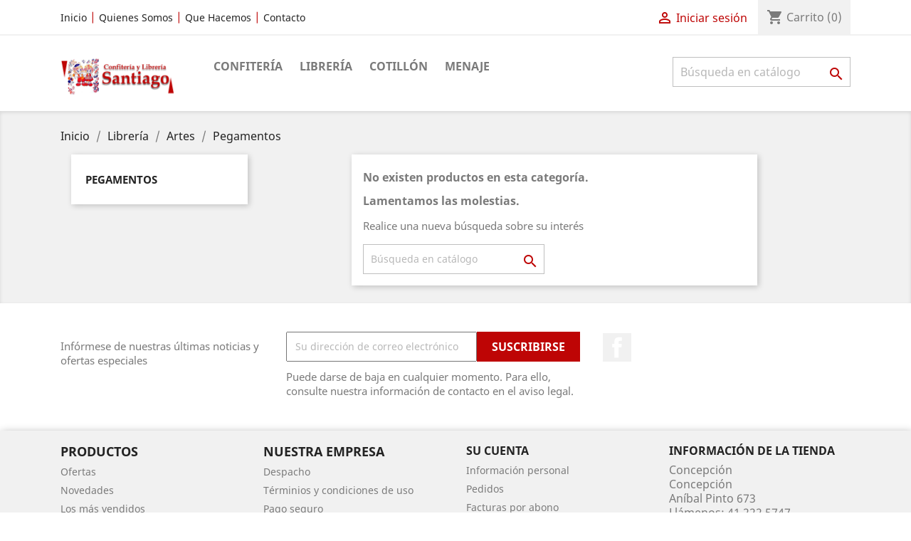

--- FILE ---
content_type: text/html; charset=utf-8
request_url: https://www.confiteriasantiago.cl/100-pegamentos
body_size: 9005
content:
<!doctype html>
<html lang="es">

  <head>
    
      
  <meta charset="utf-8">


  <meta http-equiv="x-ua-compatible" content="ie=edge">


  <title>Pegamentos</title>
  <meta property="og:title" content="Pegamentos" />
  <meta name="description" content="">
  <meta property="og:description" content="" />
  <meta name="keywords" content="">
        <link rel="canonical" href="https://www.confiteriasantiago.cl/100-pegamentos">
    
                  <link rel="alternate" href="https://www.confiteriasantiago.cl/100-pegamentos" hreflang="es-es">
        


  <meta name="viewport" content="width=device-width, initial-scale=1">

<meta property="og:image" content="https://www.confiteriasantiago.cl//img/confiteria-santiago-logo-1591234742.jpg" />
<meta name="twitter:image" content="https://www.confiteriasantiago.cl//img/confiteria-santiago-logo-1591234742.jpg " />
<meta property="og:locale" content="es_ES" />
<meta property="og:type" content="website" />
<meta property="og:url" content="https://www.confiteriasantiago.cl/" />
<meta property="og:site_name" content="www.confiteriasantiago.cl" /> 

  <link rel="icon" type="image/vnd.microsoft.icon" href="/img/favicon.ico?1591234742">
  <link rel="shortcut icon" type="image/x-icon" href="/img/favicon.ico?1591234742">


    <link rel="stylesheet" href="//cdn.jsdelivr.net/npm/slick-carousel@1.8.1/slick/slick.css" type="text/css" media="all">
  <link rel="stylesheet" href="//cdn.jsdelivr.net/npm/slick-carousel@1.8.1/slick/slick-theme.css" type="text/css" media="all">
  <link rel="stylesheet" href="https://www.confiteriasantiago.cl/themes/ezsale/assets/cache/theme-26002f470.css" type="text/css" media="all">



  

  <script type="text/javascript">
        var prestashop = {"cart":{"products":[],"totals":{"total":{"type":"total","label":"Total","amount":0,"value":"$ 0"},"total_including_tax":{"type":"total","label":"Total (Con IVA)","amount":0,"value":"$ 0"},"total_excluding_tax":{"type":"total","label":"Total","amount":0,"value":"$ 0"}},"subtotals":{"products":{"type":"products","label":"Subtotal","amount":0,"value":"$ 0"},"discounts":null,"shipping":{"type":"shipping","label":"Transporte","amount":0,"value":"Gratis"},"tax":null},"products_count":0,"summary_string":"0 art\u00edculos","vouchers":{"allowed":1,"added":[]},"discounts":[{"id_cart_rule":"2","id_customer":"0","date_from":"2020-07-10 11:00:00","date_to":"2030-08-10 11:00:00","description":"5% descuento compras sobre $20.000","quantity":"99999966","quantity_per_user":"99999999","priority":"1","partial_use":"1","code":"","minimum_amount":"20000.00","minimum_amount_tax":"1","minimum_amount_currency":"2","minimum_amount_shipping":"0","country_restriction":"0","carrier_restriction":"0","group_restriction":"0","cart_rule_restriction":"0","product_restriction":"0","shop_restriction":"0","free_shipping":"0","reduction_percent":"5.00","reduction_amount":"0.00","reduction_tax":"0","reduction_currency":"2","reduction_product":"0","reduction_exclude_special":"0","gift_product":"0","gift_product_attribute":"0","highlight":"1","active":"1","date_add":"2020-07-10 11:43:40","date_upd":"2023-01-15 22:46:02","id_lang":"2","name":"5% descuento compras sobre $20.000","quantity_for_user":99999999}],"minimalPurchase":0,"minimalPurchaseRequired":""},"currency":{"name":"Peso chileno","iso_code":"CLP","iso_code_num":"152","sign":"$"},"customer":{"lastname":null,"firstname":null,"email":null,"birthday":null,"newsletter":null,"newsletter_date_add":null,"optin":null,"website":null,"company":null,"siret":null,"ape":null,"is_logged":false,"gender":{"type":null,"name":null},"addresses":[]},"language":{"name":"Espa\u00f1ol (Spanish)","iso_code":"es","locale":"es-ES","language_code":"es-es","is_rtl":"0","date_format_lite":"d\/m\/Y","date_format_full":"d\/m\/Y H:i:s","id":2},"page":{"title":"","canonical":"https:\/\/www.confiteriasantiago.cl\/100-pegamentos","meta":{"title":"Pegamentos","description":"","keywords":"","robots":"index"},"page_name":"category","body_classes":{"lang-es":true,"lang-rtl":false,"country-cl":true,"currency-CLP":true,"layout-left-column":true,"page-category":true,"tax-display-enabled":true,"category-id-100":true,"category-Pegamentos":true,"category-id-parent-50":true,"category-depth-level-4":true},"admin_notifications":[]},"shop":{"name":"Confiteria Santiago","logo":"\/img\/confiteria-santiago-logo-1591234742.jpg","stores_icon":"\/img\/logo_stores.png","favicon":"\/img\/favicon.ico"},"urls":{"base_url":"https:\/\/www.confiteriasantiago.cl\/","current_url":"https:\/\/www.confiteriasantiago.cl\/100-pegamentos","shop_domain_url":"https:\/\/www.confiteriasantiago.cl","img_ps_url":"https:\/\/www.confiteriasantiago.cl\/img\/","img_cat_url":"https:\/\/www.confiteriasantiago.cl\/img\/c\/","img_lang_url":"https:\/\/www.confiteriasantiago.cl\/img\/l\/","img_prod_url":"https:\/\/www.confiteriasantiago.cl\/img\/p\/","img_manu_url":"https:\/\/www.confiteriasantiago.cl\/img\/m\/","img_sup_url":"https:\/\/www.confiteriasantiago.cl\/img\/su\/","img_ship_url":"https:\/\/www.confiteriasantiago.cl\/img\/s\/","img_store_url":"https:\/\/www.confiteriasantiago.cl\/img\/st\/","img_col_url":"https:\/\/www.confiteriasantiago.cl\/img\/co\/","img_url":"https:\/\/www.confiteriasantiago.cl\/themes\/ezsale\/assets\/img\/","css_url":"https:\/\/www.confiteriasantiago.cl\/themes\/ezsale\/assets\/css\/","js_url":"https:\/\/www.confiteriasantiago.cl\/themes\/ezsale\/assets\/js\/","pic_url":"https:\/\/www.confiteriasantiago.cl\/upload\/","pages":{"address":"https:\/\/www.confiteriasantiago.cl\/direccion","addresses":"https:\/\/www.confiteriasantiago.cl\/direcciones","authentication":"https:\/\/www.confiteriasantiago.cl\/iniciar-sesion","cart":"https:\/\/www.confiteriasantiago.cl\/carrito","category":"https:\/\/www.confiteriasantiago.cl\/index.php?controller=category","cms":"https:\/\/www.confiteriasantiago.cl\/index.php?controller=cms","contact":"https:\/\/www.confiteriasantiago.cl\/contactenos","discount":"https:\/\/www.confiteriasantiago.cl\/descuento","guest_tracking":"https:\/\/www.confiteriasantiago.cl\/seguimiento-pedido-invitado","history":"https:\/\/www.confiteriasantiago.cl\/historial-compra","identity":"https:\/\/www.confiteriasantiago.cl\/datos-personales","index":"https:\/\/www.confiteriasantiago.cl\/","my_account":"https:\/\/www.confiteriasantiago.cl\/mi-cuenta","order_confirmation":"https:\/\/www.confiteriasantiago.cl\/confirmacion-pedido","order_detail":"https:\/\/www.confiteriasantiago.cl\/index.php?controller=order-detail","order_follow":"https:\/\/www.confiteriasantiago.cl\/seguimiento-pedido","order":"https:\/\/www.confiteriasantiago.cl\/pedido","order_return":"https:\/\/www.confiteriasantiago.cl\/index.php?controller=order-return","order_slip":"https:\/\/www.confiteriasantiago.cl\/facturas-abono","pagenotfound":"https:\/\/www.confiteriasantiago.cl\/pagina-no-encontrada","password":"https:\/\/www.confiteriasantiago.cl\/recuperar-contrase\u00f1a","pdf_invoice":"https:\/\/www.confiteriasantiago.cl\/index.php?controller=pdf-invoice","pdf_order_return":"https:\/\/www.confiteriasantiago.cl\/index.php?controller=pdf-order-return","pdf_order_slip":"https:\/\/www.confiteriasantiago.cl\/index.php?controller=pdf-order-slip","prices_drop":"https:\/\/www.confiteriasantiago.cl\/productos-rebajados","product":"https:\/\/www.confiteriasantiago.cl\/index.php?controller=product","search":"https:\/\/www.confiteriasantiago.cl\/busqueda","sitemap":"https:\/\/www.confiteriasantiago.cl\/mapa del sitio","stores":"https:\/\/www.confiteriasantiago.cl\/tiendas","supplier":"https:\/\/www.confiteriasantiago.cl\/proveedor","register":"https:\/\/www.confiteriasantiago.cl\/iniciar-sesion?create_account=1","order_login":"https:\/\/www.confiteriasantiago.cl\/pedido?login=1"},"alternative_langs":{"es-es":"https:\/\/www.confiteriasantiago.cl\/100-pegamentos"},"theme_assets":"\/themes\/ezsale\/assets\/","actions":{"logout":"https:\/\/www.confiteriasantiago.cl\/?mylogout="},"no_picture_image":{"bySize":{"small_default":{"url":"https:\/\/www.confiteriasantiago.cl\/img\/p\/es-default-small_default.jpg","width":98,"height":98},"cart_default":{"url":"https:\/\/www.confiteriasantiago.cl\/img\/p\/es-default-cart_default.jpg","width":125,"height":125},"home_default":{"url":"https:\/\/www.confiteriasantiago.cl\/img\/p\/es-default-home_default.jpg","width":250,"height":250},"medium_default":{"url":"https:\/\/www.confiteriasantiago.cl\/img\/p\/es-default-medium_default.jpg","width":452,"height":452},"large_default":{"url":"https:\/\/www.confiteriasantiago.cl\/img\/p\/es-default-large_default.jpg","width":800,"height":800}},"small":{"url":"https:\/\/www.confiteriasantiago.cl\/img\/p\/es-default-small_default.jpg","width":98,"height":98},"medium":{"url":"https:\/\/www.confiteriasantiago.cl\/img\/p\/es-default-home_default.jpg","width":250,"height":250},"large":{"url":"https:\/\/www.confiteriasantiago.cl\/img\/p\/es-default-large_default.jpg","width":800,"height":800},"legend":""}},"configuration":{"display_taxes_label":true,"display_prices_tax_incl":true,"is_catalog":false,"show_prices":true,"opt_in":{"partner":true},"quantity_discount":{"type":"discount","label":"Descuento"},"voucher_enabled":1,"return_enabled":0},"field_required":[],"breadcrumb":{"links":[{"title":"Inicio","url":"https:\/\/www.confiteriasantiago.cl\/"},{"title":"Librer\u00eda","url":"https:\/\/www.confiteriasantiago.cl\/42-libreria"},{"title":"Artes","url":"https:\/\/www.confiteriasantiago.cl\/50-artes"},{"title":"Pegamentos","url":"https:\/\/www.confiteriasantiago.cl\/100-pegamentos"}],"count":4},"link":{"protocol_link":"https:\/\/","protocol_content":"https:\/\/"},"time":1768357345,"static_token":"d82100f88d532bdb15a601bfc1c08825","token":"74e9c53690c60c5f3b7976ba6c1309d2"};
        var psemailsubscription_subscription = "https:\/\/www.confiteriasantiago.cl\/module\/ps_emailsubscription\/subscription";
      </script>


  
<script type="text/javascript">
	(window.gaDevIds=window.gaDevIds||[]).push('d6YPbH');
	(function(i,s,o,g,r,a,m){i['GoogleAnalyticsObject']=r;i[r]=i[r]||function(){
	(i[r].q=i[r].q||[]).push(arguments)},i[r].l=1*new Date();a=s.createElement(o),
	m=s.getElementsByTagName(o)[0];a.async=1;a.src=g;m.parentNode.insertBefore(a,m)
	})(window,document,'script','https://www.google-analytics.com/analytics.js','ga');

            ga('create', 'UA-167150608-1', 'auto');
                        ga('send', 'pageview');
    
    ga('require', 'ec');
</script>




<!-- Hotjar Tracking Code for https://www.confiteriasantiago.cl -->
<script>
    (function(h,o,t,j,a,r){
        h.hj=h.hj||function(){(h.hj.q=h.hj.q||[]).push(arguments)};
        h._hjSettings={hjid:1895126,hjsv:6};
        a=o.getElementsByTagName('head')[0];
        r=o.createElement('script');r.async=1;
        r.src=t+h._hjSettings.hjid+j+h._hjSettings.hjsv;
        a.appendChild(r);
    })(window,document,'https://static.hotjar.com/c/hotjar-','.js?sv=');
</script>    
  </head>

  <body id="category" class="lang-es country-cl currency-clp layout-left-column page-category tax-display-enabled category-id-100 category-pegamentos category-id-parent-50 category-depth-level-4">

    
      
    

    <main>
      
              

      <header id="header">
        
          
  <div class="header-banner">
    
  </div>



  <nav class="header-nav">
    <div class="container">
      <div class="row">
        <div class="hidden-sm-down">
          <div class="col-md-5 col-xs-12">
             <div id="_2desktop_inicio_link">
     <div id="inicio-link">
    <a href="/">Inicio</a>
     </div>
</div> <span class="separator">|</span> 
<div id="_2desktop_quienes_somos_link">
     <div id="quienes-somos-link">
    <a href="https://www.confiteriasantiago.cl/content/6-quienes-somos">Quienes Somos</a>
     </div>
</div> <span class="separator">|</span> 
<div id="_2desktop_que_hacemos_link">
     <div id="que-hacemos-link">
    <a href="https://www.confiteriasantiago.cl/content/7-que-hacemos">Que Hacemos</a>
     </div>
</div>
    <span class="separator">|</span> 
<div id="_2desktop_contact_link">
  <div id="contact-link">
      <a href="https://www.confiteriasantiago.cl/contactenos">Contacto</a>
  </div>
</div>

          </div>
          <div class="col-md-7 right-nav">
              <div id="_2desktop_user_info">
  <div class="user-info">
          <a
        href="https://www.confiteriasantiago.cl/mi-cuenta"
        title="Acceda a su cuenta de cliente"
        rel="nofollow"
      >
        <i class="material-icons">&#xE7FF;</i>
        <span class="hidden-sm-down">Iniciar sesión</span>
      </a>
      </div>
</div>
<div id="_2desktop_cart">
  <div class="blockcart cart-preview inactive" data-refresh-url="//www.confiteriasantiago.cl/module/ps_shoppingcart/ajax">
    <div class="header">
              <i class="material-icons shopping-cart">shopping_cart</i>
        <span class="hidden-sm-down">Carrito</span>
        <span class="cart-products-count">(0)</span>
          </div>
  </div>
</div>

          </div>
        </div>
        <div class="hidden-md-up text-sm-center mobile">
          <div class="float-xs-left" id="menu-icon">
            <i class="material-icons d-inline">&#xE5D2;</i>
          </div>
          <div class="float-xs-right" id="_mobile_cart"></div>
          <div class="float-xs-right" id="_mobile_user_info"></div>
          <div class="top-logo" id="_mobile_logo"></div>
          <div class="clearfix"></div>
        </div>
      </div>
    </div>
  </nav>



  <div class="header-top">
    <div class="container">
       <div class="row">
        <div class="col-md-2 hidden-sm-down" id="_2desktop_logo">
                            <a href="https://www.confiteriasantiago.cl/">
                  <img class="logo img-responsive" src="/img/confiteria-santiago-logo-1591234742.jpg" alt="Confiteria Santiago">
                </a>
                    </div>
        <div class="col-md-10 col-sm-12 position-static">
          

<div class="menu js-top-menu position-static hidden-sm-down" id="_2desktop_top_menu">
    
          <ul class="top-menu" id="top-menu" data-depth="0">
                    <li class="category" id="category-3">
                          <a
                class="dropdown-item"
                href="https://www.confiteriasantiago.cl/3-confiteria" data-depth="0"
                              >
                                                                      <span class="float-xs-right hidden-md-up">
                    <span data-target="#top_sub_menu_69332" data-toggle="collapse" class="navbar-toggler collapse-icons">
                      <i class="material-icons add">&#xE313;</i>
                      <i class="material-icons remove">&#xE316;</i>
                    </span>
                  </span>
                                Confitería
              </a>
                            <div  class="popover sub-menu js-sub-menu collapse" id="top_sub_menu_69332">
                
          <ul class="top-menu"  data-depth="1">
                    <li class="category" id="category-40">
                          <a
                class="dropdown-item dropdown-submenu"
                href="https://www.confiteriasantiago.cl/40-caramelos" data-depth="1"
                              >
                                Caramelos
              </a>
                          </li>
                    <li class="category" id="category-41">
                          <a
                class="dropdown-item dropdown-submenu"
                href="https://www.confiteriasantiago.cl/41-reposteria" data-depth="1"
                              >
                                Repostería
              </a>
                          </li>
                    <li class="category" id="category-69">
                          <a
                class="dropdown-item dropdown-submenu"
                href="https://www.confiteriasantiago.cl/69-galletas" data-depth="1"
                              >
                                Galletas
              </a>
                          </li>
                    <li class="category" id="category-119">
                          <a
                class="dropdown-item dropdown-submenu"
                href="https://www.confiteriasantiago.cl/119-snacks" data-depth="1"
                              >
                                Snacks
              </a>
                          </li>
                    <li class="category" id="category-39">
                          <a
                class="dropdown-item dropdown-submenu"
                href="https://www.confiteriasantiago.cl/39-chocolates" data-depth="1"
                              >
                                Chocolates
              </a>
                          </li>
              </ul>
    
              </div>
                          </li>
                    <li class="category" id="category-42">
                          <a
                class="dropdown-item"
                href="https://www.confiteriasantiago.cl/42-libreria" data-depth="0"
                              >
                                                                      <span class="float-xs-right hidden-md-up">
                    <span data-target="#top_sub_menu_99027" data-toggle="collapse" class="navbar-toggler collapse-icons">
                      <i class="material-icons add">&#xE313;</i>
                      <i class="material-icons remove">&#xE316;</i>
                    </span>
                  </span>
                                Librería
              </a>
                            <div  class="popover sub-menu js-sub-menu collapse" id="top_sub_menu_99027">
                
          <ul class="top-menu"  data-depth="1">
                    <li class="category" id="category-48">
                          <a
                class="dropdown-item dropdown-submenu"
                href="https://www.confiteriasantiago.cl/48-escolar" data-depth="1"
                              >
                                                                      <span class="float-xs-right hidden-md-up">
                    <span data-target="#top_sub_menu_7902" data-toggle="collapse" class="navbar-toggler collapse-icons">
                      <i class="material-icons add">&#xE313;</i>
                      <i class="material-icons remove">&#xE316;</i>
                    </span>
                  </span>
                                Escolar
              </a>
                            <div  class="collapse" id="top_sub_menu_7902">
                
          <ul class="top-menu"  data-depth="2">
                    <li class="category" id="category-54">
                          <a
                class="dropdown-item"
                href="https://www.confiteriasantiago.cl/54-cuadernos" data-depth="2"
                              >
                                Cuadernos
              </a>
                          </li>
                    <li class="category" id="category-55">
                          <a
                class="dropdown-item"
                href="https://www.confiteriasantiago.cl/55-forros" data-depth="2"
                              >
                                Forros
              </a>
                          </li>
                    <li class="category" id="category-56">
                          <a
                class="dropdown-item"
                href="https://www.confiteriasantiago.cl/56-gomas-de-borrar" data-depth="2"
                              >
                                Gomas de borrar
              </a>
                          </li>
                    <li class="category" id="category-57">
                          <a
                class="dropdown-item"
                href="https://www.confiteriasantiago.cl/57-lapices" data-depth="2"
                              >
                                Lapices
              </a>
                          </li>
                    <li class="category" id="category-58">
                          <a
                class="dropdown-item"
                href="https://www.confiteriasantiago.cl/58-accesorios-escolares" data-depth="2"
                              >
                                Accesorios escolares
              </a>
                          </li>
                    <li class="category" id="category-70">
                          <a
                class="dropdown-item"
                href="https://www.confiteriasantiago.cl/70-marcadores-plumones" data-depth="2"
                              >
                                Marcadores-Plumones
              </a>
                          </li>
                    <li class="category" id="category-106">
                          <a
                class="dropdown-item"
                href="https://www.confiteriasantiago.cl/106-libros-y-textos" data-depth="2"
                              >
                                Libros y Textos
              </a>
                          </li>
                    <li class="category" id="category-107">
                          <a
                class="dropdown-item"
                href="https://www.confiteriasantiago.cl/107-reglas" data-depth="2"
                              >
                                Reglas
              </a>
                          </li>
                    <li class="category" id="category-108">
                          <a
                class="dropdown-item"
                href="https://www.confiteriasantiago.cl/108-diccionarios" data-depth="2"
                              >
                                Diccionarios
              </a>
                          </li>
                    <li class="category" id="category-120">
                          <a
                class="dropdown-item"
                href="https://www.confiteriasantiago.cl/120-tijeras" data-depth="2"
                              >
                                Tijeras
              </a>
                          </li>
                    <li class="category" id="category-122">
                          <a
                class="dropdown-item"
                href="https://www.confiteriasantiago.cl/122-sacapuntas" data-depth="2"
                              >
                                Sacapuntas
              </a>
                          </li>
                    <li class="category" id="category-126">
                          <a
                class="dropdown-item"
                href="https://www.confiteriasantiago.cl/126-estuches" data-depth="2"
                              >
                                Estuches
              </a>
                          </li>
              </ul>
    
              </div>
                          </li>
                    <li class="category" id="category-49">
                          <a
                class="dropdown-item dropdown-submenu"
                href="https://www.confiteriasantiago.cl/49-oficinas" data-depth="1"
                              >
                                                                      <span class="float-xs-right hidden-md-up">
                    <span data-target="#top_sub_menu_2020" data-toggle="collapse" class="navbar-toggler collapse-icons">
                      <i class="material-icons add">&#xE313;</i>
                      <i class="material-icons remove">&#xE316;</i>
                    </span>
                  </span>
                                Oficinas
              </a>
                            <div  class="collapse" id="top_sub_menu_2020">
                
          <ul class="top-menu"  data-depth="2">
                    <li class="category" id="category-59">
                          <a
                class="dropdown-item"
                href="https://www.confiteriasantiago.cl/59-accesorios-de-escritorio" data-depth="2"
                              >
                                Accesorios de escritorio
              </a>
                          </li>
                    <li class="category" id="category-60">
                          <a
                class="dropdown-item"
                href="https://www.confiteriasantiago.cl/60-archivadores" data-depth="2"
                              >
                                Archivadores
              </a>
                          </li>
                    <li class="category" id="category-61">
                          <a
                class="dropdown-item"
                href="https://www.confiteriasantiago.cl/61-calculadoras" data-depth="2"
                              >
                                Calculadoras
              </a>
                          </li>
                    <li class="category" id="category-62">
                          <a
                class="dropdown-item"
                href="https://www.confiteriasantiago.cl/62-corcheteras-perforadoras" data-depth="2"
                              >
                                Corcheteras-Perforadoras
              </a>
                          </li>
                    <li class="category" id="category-73">
                          <a
                class="dropdown-item"
                href="https://www.confiteriasantiago.cl/73-carpetas" data-depth="2"
                              >
                                Carpetas
              </a>
                          </li>
                    <li class="category" id="category-93">
                          <a
                class="dropdown-item"
                href="https://www.confiteriasantiago.cl/93-correctores" data-depth="2"
                              >
                                Correctores
              </a>
                          </li>
                    <li class="category" id="category-94">
                          <a
                class="dropdown-item"
                href="https://www.confiteriasantiago.cl/94-cuchillos-cartoneros" data-depth="2"
                              >
                                Cuchillos Cartoneros
              </a>
                          </li>
                    <li class="category" id="category-96">
                          <a
                class="dropdown-item"
                href="https://www.confiteriasantiago.cl/96-cintas-adhesivas-" data-depth="2"
                              >
                                Cintas Adhesivas
              </a>
                          </li>
                    <li class="category" id="category-97">
                          <a
                class="dropdown-item"
                href="https://www.confiteriasantiago.cl/97-timbres" data-depth="2"
                              >
                                Timbres
              </a>
                          </li>
                    <li class="category" id="category-102">
                          <a
                class="dropdown-item"
                href="https://www.confiteriasantiago.cl/102-talonarios" data-depth="2"
                              >
                                Talonarios
              </a>
                          </li>
                    <li class="category" id="category-103">
                          <a
                class="dropdown-item"
                href="https://www.confiteriasantiago.cl/103-libretas" data-depth="2"
                              >
                                Libretas
              </a>
                          </li>
                    <li class="category" id="category-104">
                          <a
                class="dropdown-item"
                href="https://www.confiteriasantiago.cl/104-fundas-para-hojas" data-depth="2"
                              >
                                Fundas para hojas
              </a>
                          </li>
                    <li class="category" id="category-105">
                          <a
                class="dropdown-item"
                href="https://www.confiteriasantiago.cl/105-resmas-oficiocarta" data-depth="2"
                              >
                                Resmas Oficio/Carta
              </a>
                          </li>
                    <li class="category" id="category-123">
                          <a
                class="dropdown-item"
                href="https://www.confiteriasantiago.cl/123-agendas" data-depth="2"
                              >
                                Agendas
              </a>
                          </li>
                    <li class="category" id="category-128">
                          <a
                class="dropdown-item"
                href="https://www.confiteriasantiago.cl/128-libros-oficina" data-depth="2"
                              >
                                Libros Oficina
              </a>
                          </li>
              </ul>
    
              </div>
                          </li>
                    <li class="category" id="category-50">
                          <a
                class="dropdown-item dropdown-submenu"
                href="https://www.confiteriasantiago.cl/50-artes" data-depth="1"
                              >
                                                                      <span class="float-xs-right hidden-md-up">
                    <span data-target="#top_sub_menu_42967" data-toggle="collapse" class="navbar-toggler collapse-icons">
                      <i class="material-icons add">&#xE313;</i>
                      <i class="material-icons remove">&#xE316;</i>
                    </span>
                  </span>
                                Artes
              </a>
                            <div  class="collapse" id="top_sub_menu_42967">
                
          <ul class="top-menu"  data-depth="2">
                    <li class="category" id="category-63">
                          <a
                class="dropdown-item"
                href="https://www.confiteriasantiago.cl/63-croqueras" data-depth="2"
                              >
                                Croqueras
              </a>
                          </li>
                    <li class="category" id="category-64">
                          <a
                class="dropdown-item"
                href="https://www.confiteriasantiago.cl/64-pinceles" data-depth="2"
                              >
                                Pinceles
              </a>
                          </li>
                    <li class="category" id="category-65">
                          <a
                class="dropdown-item"
                href="https://www.confiteriasantiago.cl/65-temperas-y-acuarelas" data-depth="2"
                              >
                                Temperas y Acuarelas
              </a>
                          </li>
                    <li class="category" id="category-66">
                          <a
                class="dropdown-item"
                href="https://www.confiteriasantiago.cl/66-portaminas-minas" data-depth="2"
                              >
                                Portaminas-Minas
              </a>
                          </li>
                    <li class="category" id="category-71">
                          <a
                class="dropdown-item"
                href="https://www.confiteriasantiago.cl/71-goma-eva" data-depth="2"
                              >
                                Goma Eva
              </a>
                          </li>
                    <li class="category" id="category-72">
                          <a
                class="dropdown-item"
                href="https://www.confiteriasantiago.cl/72-plastilina" data-depth="2"
                              >
                                Plastilina
              </a>
                          </li>
                    <li class="category" id="category-74">
                          <a
                class="dropdown-item"
                href="https://www.confiteriasantiago.cl/74-cartulinas" data-depth="2"
                              >
                                Cartulinas
              </a>
                          </li>
                    <li class="category" id="category-99">
                          <a
                class="dropdown-item"
                href="https://www.confiteriasantiago.cl/99-varios" data-depth="2"
                              >
                                Varios
              </a>
                          </li>
                    <li class="category current " id="category-100">
                          <a
                class="dropdown-item"
                href="https://www.confiteriasantiago.cl/100-pegamentos" data-depth="2"
                              >
                                Pegamentos
              </a>
                          </li>
                    <li class="category" id="category-109">
                          <a
                class="dropdown-item"
                href="https://www.confiteriasantiago.cl/109-greda-y-arcilla" data-depth="2"
                              >
                                Greda y Arcilla
              </a>
                          </li>
                    <li class="category" id="category-121">
                          <a
                class="dropdown-item"
                href="https://www.confiteriasantiago.cl/121-blocks" data-depth="2"
                              >
                                Blocks
              </a>
                          </li>
                    <li class="category" id="category-124">
                          <a
                class="dropdown-item"
                href="https://www.confiteriasantiago.cl/124-infantil" data-depth="2"
                              >
                                Infantil
              </a>
                          </li>
              </ul>
    
              </div>
                          </li>
                    <li class="category" id="category-75">
                          <a
                class="dropdown-item dropdown-submenu"
                href="https://www.confiteriasantiago.cl/75-accesorios-varios" data-depth="1"
                              >
                                Accesorios Varios
              </a>
                          </li>
              </ul>
    
              </div>
                          </li>
                    <li class="category" id="category-32">
                          <a
                class="dropdown-item"
                href="https://www.confiteriasantiago.cl/32-cotillon" data-depth="0"
                              >
                                                                      <span class="float-xs-right hidden-md-up">
                    <span data-target="#top_sub_menu_25558" data-toggle="collapse" class="navbar-toggler collapse-icons">
                      <i class="material-icons add">&#xE313;</i>
                      <i class="material-icons remove">&#xE316;</i>
                    </span>
                  </span>
                                Cotillón
              </a>
                            <div  class="popover sub-menu js-sub-menu collapse" id="top_sub_menu_25558">
                
          <ul class="top-menu"  data-depth="1">
                    <li class="category" id="category-43">
                          <a
                class="dropdown-item dropdown-submenu"
                href="https://www.confiteriasantiago.cl/43-gorros-fiesta" data-depth="1"
                              >
                                Gorros fiesta
              </a>
                          </li>
                    <li class="category" id="category-44">
                          <a
                class="dropdown-item dropdown-submenu"
                href="https://www.confiteriasantiago.cl/44-articulos-fiesta" data-depth="1"
                              >
                                                                      <span class="float-xs-right hidden-md-up">
                    <span data-target="#top_sub_menu_70663" data-toggle="collapse" class="navbar-toggler collapse-icons">
                      <i class="material-icons add">&#xE313;</i>
                      <i class="material-icons remove">&#xE316;</i>
                    </span>
                  </span>
                                Articulos fiesta
              </a>
                            <div  class="collapse" id="top_sub_menu_70663">
                
          <ul class="top-menu"  data-depth="2">
                    <li class="category" id="category-45">
                          <a
                class="dropdown-item"
                href="https://www.confiteriasantiago.cl/45-platos-fiesta" data-depth="2"
                              >
                                Platos fiesta
              </a>
                          </li>
                    <li class="category" id="category-130">
                          <a
                class="dropdown-item"
                href="https://www.confiteriasantiago.cl/130-servilletas" data-depth="2"
                              >
                                Servilletas
              </a>
                          </li>
                    <li class="category" id="category-147">
                          <a
                class="dropdown-item"
                href="https://www.confiteriasantiago.cl/147-velas" data-depth="2"
                              >
                                Velas
              </a>
                          </li>
                    <li class="category" id="category-150">
                          <a
                class="dropdown-item"
                href="https://www.confiteriasantiago.cl/150-globos" data-depth="2"
                              >
                                Globos
              </a>
                          </li>
                    <li class="category" id="category-152">
                          <a
                class="dropdown-item"
                href="https://www.confiteriasantiago.cl/152-baby-shower" data-depth="2"
                              >
                                Baby Shower
              </a>
                          </li>
                    <li class="category" id="category-151">
                          <a
                class="dropdown-item"
                href="https://www.confiteriasantiago.cl/151-festones" data-depth="2"
                              >
                                Festones
              </a>
                          </li>
              </ul>
    
              </div>
                          </li>
                    <li class="category" id="category-129">
                          <a
                class="dropdown-item dropdown-submenu"
                href="https://www.confiteriasantiago.cl/129-articulos-cumpleanos" data-depth="1"
                              >
                                                                      <span class="float-xs-right hidden-md-up">
                    <span data-target="#top_sub_menu_6943" data-toggle="collapse" class="navbar-toggler collapse-icons">
                      <i class="material-icons add">&#xE313;</i>
                      <i class="material-icons remove">&#xE316;</i>
                    </span>
                  </span>
                                Articulos cumpleaños
              </a>
                            <div  class="collapse" id="top_sub_menu_6943">
                
          <ul class="top-menu"  data-depth="2">
                    <li class="category" id="category-133">
                          <a
                class="dropdown-item"
                href="https://www.confiteriasantiago.cl/133-cotillon-toy-story" data-depth="2"
                              >
                                Cotillon Toy Story
              </a>
                          </li>
                    <li class="category" id="category-134">
                          <a
                class="dropdown-item"
                href="https://www.confiteriasantiago.cl/134-cotillon-masha-y-el-oso" data-depth="2"
                              >
                                Cotillon Masha y el Oso
              </a>
                          </li>
                    <li class="category" id="category-135">
                          <a
                class="dropdown-item"
                href="https://www.confiteriasantiago.cl/135-cotillon-spiderman" data-depth="2"
                              >
                                Cotillon SpiderMan
              </a>
                          </li>
                    <li class="category" id="category-136">
                          <a
                class="dropdown-item"
                href="https://www.confiteriasantiago.cl/136-cotillon-mickey" data-depth="2"
                              >
                                Cotillon Mickey
              </a>
                          </li>
                    <li class="category" id="category-137">
                          <a
                class="dropdown-item"
                href="https://www.confiteriasantiago.cl/137-cotillon-frozen" data-depth="2"
                              >
                                Cotillon Frozen
              </a>
                          </li>
                    <li class="category" id="category-138">
                          <a
                class="dropdown-item"
                href="https://www.confiteriasantiago.cl/138-cotillon-minnie" data-depth="2"
                              >
                                Cotillon Minnie
              </a>
                          </li>
                    <li class="category" id="category-139">
                          <a
                class="dropdown-item"
                href="https://www.confiteriasantiago.cl/139-cotillon-soy-luna" data-depth="2"
                              >
                                Cotillon Soy Luna
              </a>
                          </li>
                    <li class="category" id="category-140">
                          <a
                class="dropdown-item"
                href="https://www.confiteriasantiago.cl/140-cotillon-minions" data-depth="2"
                              >
                                Cotillon Minions
              </a>
                          </li>
                    <li class="category" id="category-141">
                          <a
                class="dropdown-item"
                href="https://www.confiteriasantiago.cl/141-cotillon-unicornio" data-depth="2"
                              >
                                Cotillon Unicornio
              </a>
                          </li>
                    <li class="category" id="category-142">
                          <a
                class="dropdown-item"
                href="https://www.confiteriasantiago.cl/142-cotillon-princesas" data-depth="2"
                              >
                                Cotillon Princesas
              </a>
                          </li>
                    <li class="category" id="category-143">
                          <a
                class="dropdown-item"
                href="https://www.confiteriasantiago.cl/143-cotillon-mis-15" data-depth="2"
                              >
                                Cotillon Mis 15
              </a>
                          </li>
                    <li class="category" id="category-144">
                          <a
                class="dropdown-item"
                href="https://www.confiteriasantiago.cl/144-cotillon-paw-patrol" data-depth="2"
                              >
                                Cotillon Paw Patrol
              </a>
                          </li>
                    <li class="category" id="category-145">
                          <a
                class="dropdown-item"
                href="https://www.confiteriasantiago.cl/145-cotillon-pj-mask" data-depth="2"
                              >
                                Cotillon Pj Mask
              </a>
                          </li>
              </ul>
    
              </div>
                          </li>
                    <li class="category" id="category-132">
                          <a
                class="dropdown-item dropdown-submenu"
                href="https://www.confiteriasantiago.cl/132-articulos-desechables" data-depth="1"
                              >
                                                                      <span class="float-xs-right hidden-md-up">
                    <span data-target="#top_sub_menu_89247" data-toggle="collapse" class="navbar-toggler collapse-icons">
                      <i class="material-icons add">&#xE313;</i>
                      <i class="material-icons remove">&#xE316;</i>
                    </span>
                  </span>
                                Articulos desechables
              </a>
                            <div  class="collapse" id="top_sub_menu_89247">
                
          <ul class="top-menu"  data-depth="2">
                    <li class="category" id="category-131">
                          <a
                class="dropdown-item"
                href="https://www.confiteriasantiago.cl/131-bandejas" data-depth="2"
                              >
                                Bandejas
              </a>
                          </li>
              </ul>
    
              </div>
                          </li>
              </ul>
    
              </div>
                          </li>
                    <li class="category" id="category-6">
                          <a
                class="dropdown-item"
                href="https://www.confiteriasantiago.cl/6-menaje" data-depth="0"
                              >
                                                                      <span class="float-xs-right hidden-md-up">
                    <span data-target="#top_sub_menu_40012" data-toggle="collapse" class="navbar-toggler collapse-icons">
                      <i class="material-icons add">&#xE313;</i>
                      <i class="material-icons remove">&#xE316;</i>
                    </span>
                  </span>
                                Menaje
              </a>
                            <div  class="popover sub-menu js-sub-menu collapse" id="top_sub_menu_40012">
                
          <ul class="top-menu"  data-depth="1">
                    <li class="category" id="category-47">
                          <a
                class="dropdown-item dropdown-submenu"
                href="https://www.confiteriasantiago.cl/47-accesorios-bano" data-depth="1"
                              >
                                Accesorios Baño
              </a>
                          </li>
                    <li class="category" id="category-78">
                          <a
                class="dropdown-item dropdown-submenu"
                href="https://www.confiteriasantiago.cl/78-cocina" data-depth="1"
                              >
                                                                      <span class="float-xs-right hidden-md-up">
                    <span data-target="#top_sub_menu_48298" data-toggle="collapse" class="navbar-toggler collapse-icons">
                      <i class="material-icons add">&#xE313;</i>
                      <i class="material-icons remove">&#xE316;</i>
                    </span>
                  </span>
                                Cocina
              </a>
                            <div  class="collapse" id="top_sub_menu_48298">
                
          <ul class="top-menu"  data-depth="2">
                    <li class="category" id="category-80">
                          <a
                class="dropdown-item"
                href="https://www.confiteriasantiago.cl/80-ollas-sartenes-asaderas-y-teteras" data-depth="2"
                              >
                                Ollas Sartenes Asaderas y Teteras
              </a>
                          </li>
                    <li class="category" id="category-81">
                          <a
                class="dropdown-item"
                href="https://www.confiteriasantiago.cl/81-platos-y-platillos" data-depth="2"
                              >
                                Platos y Platillos
              </a>
                          </li>
                    <li class="category" id="category-82">
                          <a
                class="dropdown-item"
                href="https://www.confiteriasantiago.cl/82-hermeticos" data-depth="2"
                              >
                                Herméticos
              </a>
                          </li>
                    <li class="category" id="category-83">
                          <a
                class="dropdown-item"
                href="https://www.confiteriasantiago.cl/83-bowls" data-depth="2"
                              >
                                Bowls
              </a>
                          </li>
                    <li class="category" id="category-84">
                          <a
                class="dropdown-item"
                href="https://www.confiteriasantiago.cl/84-cuchilleria" data-depth="2"
                              >
                                Cuchillería
              </a>
                          </li>
                    <li class="category" id="category-85">
                          <a
                class="dropdown-item"
                href="https://www.confiteriasantiago.cl/85-fuentes-pocillos-y-ensaladeras" data-depth="2"
                              >
                                Fuentes, Pocillos y Ensaladeras
              </a>
                          </li>
                    <li class="category" id="category-86">
                          <a
                class="dropdown-item"
                href="https://www.confiteriasantiago.cl/86-vasos-copas-tazas-y-tazones" data-depth="2"
                              >
                                Vasos, Copas, Tazas y Tazones
              </a>
                          </li>
                    <li class="category" id="category-87">
                          <a
                class="dropdown-item"
                href="https://www.confiteriasantiago.cl/87-utensilios-y-accesorios" data-depth="2"
                              >
                                Utensilios y Accesorios
              </a>
                          </li>
                    <li class="category" id="category-89">
                          <a
                class="dropdown-item"
                href="https://www.confiteriasantiago.cl/89-bandejas" data-depth="2"
                              >
                                Bandejas
              </a>
                          </li>
                    <li class="category" id="category-90">
                          <a
                class="dropdown-item"
                href="https://www.confiteriasantiago.cl/90-electrodomesticos" data-depth="2"
                              >
                                Electrodomesticos
              </a>
                          </li>
                    <li class="category" id="category-153">
                          <a
                class="dropdown-item"
                href="https://www.confiteriasantiago.cl/153-thermos" data-depth="2"
                              >
                                Thermos
              </a>
                          </li>
                    <li class="category" id="category-166">
                          <a
                class="dropdown-item"
                href="https://www.confiteriasantiago.cl/166-moldes" data-depth="2"
                              >
                                Moldes
              </a>
                          </li>
              </ul>
    
              </div>
                          </li>
                    <li class="category" id="category-154">
                          <a
                class="dropdown-item dropdown-submenu"
                href="https://www.confiteriasantiago.cl/154-hogar" data-depth="1"
                              >
                                                                      <span class="float-xs-right hidden-md-up">
                    <span data-target="#top_sub_menu_17878" data-toggle="collapse" class="navbar-toggler collapse-icons">
                      <i class="material-icons add">&#xE313;</i>
                      <i class="material-icons remove">&#xE316;</i>
                    </span>
                  </span>
                                Hogar
              </a>
                            <div  class="collapse" id="top_sub_menu_17878">
                
          <ul class="top-menu"  data-depth="2">
                    <li class="category" id="category-155">
                          <a
                class="dropdown-item"
                href="https://www.confiteriasantiago.cl/155-pisos" data-depth="2"
                              >
                                Pisos
              </a>
                          </li>
                    <li class="category" id="category-156">
                          <a
                class="dropdown-item"
                href="https://www.confiteriasantiago.cl/156-cortinas" data-depth="2"
                              >
                                Cortinas
              </a>
                          </li>
                    <li class="category" id="category-157">
                          <a
                class="dropdown-item"
                href="https://www.confiteriasantiago.cl/157-accesorios-hogar" data-depth="2"
                              >
                                Accesorios Hogar
              </a>
                          </li>
                    <li class="category" id="category-168">
                          <a
                class="dropdown-item"
                href="https://www.confiteriasantiago.cl/168-jugueteria" data-depth="2"
                              >
                                Jugueteria
              </a>
                          </li>
                    <li class="category" id="category-161">
                          <a
                class="dropdown-item"
                href="https://www.confiteriasantiago.cl/161-alfombra" data-depth="2"
                              >
                                Alfombra
              </a>
                          </li>
                    <li class="category" id="category-91">
                          <a
                class="dropdown-item"
                href="https://www.confiteriasantiago.cl/91-frazadas-mantas-sabanas-y-plumones" data-depth="2"
                              >
                                Frazadas Mantas Sabanas y Plumones
              </a>
                          </li>
                    <li class="category" id="category-88">
                          <a
                class="dropdown-item"
                href="https://www.confiteriasantiago.cl/88-decoracion-" data-depth="2"
                              >
                                Decoración
              </a>
                          </li>
              </ul>
    
              </div>
                          </li>
              </ul>
    
              </div>
                          </li>
              </ul>
    
    <div class="clearfix"></div>
</div>
<!-- Block search module TOP -->
<div id="search_widget" class="search-widget" data-search-controller-url="//www.confiteriasantiago.cl/busqueda">
	<form method="get" action="//www.confiteriasantiago.cl/busqueda">
		<input type="hidden" name="controller" value="search">
		<input type="text" name="s" value="" placeholder="Búsqueda en catálogo" aria-label="Buscar">
		<button type="submit">
			<i class="material-icons search">&#xE8B6;</i>
      <span class="hidden-xl-down">Buscar</span>
		</button>
	</form>
</div>
<!-- /Block search module TOP -->

          <div class="clearfix"></div>
        </div>
      </div>
      <div id="mobile_top_menu_wrapper" class="row hidden-md-up" style="display:none;">
        <div class="js-top-menu mobile" id="_mobile_top_menu"></div>
        <div class="js-top-menu-bottom">
          <div id="_mobile_currency_selector"></div>
          <div id="_mobile_language_selector"></div>
          <div id="_mobile_quienes_somos_link"></div>
          <div id="_mobile_que_hacemos_link"></div>
          <div id="_mobile_contact_link"></div>
        </div>
      </div>
    </div>
  </div>
  

        
      </header>

      
        
<aside id="notifications">
  <div class="container">
    
    
    
      </div>
</aside>
      

      <section id="wrapper">
        
        <div class="container">
          
            <nav data-depth="4" class="breadcrumb hidden-sm-down">
  <ol itemscope itemtype="http://schema.org/BreadcrumbList">
    
              
          <li itemprop="itemListElement" itemscope itemtype="http://schema.org/ListItem">
            <a itemprop="item" href="https://www.confiteriasantiago.cl/">
              <span itemprop="name">Inicio</span>
            </a>
            <meta itemprop="position" content="1">
          </li>
        
              
          <li itemprop="itemListElement" itemscope itemtype="http://schema.org/ListItem">
            <a itemprop="item" href="https://www.confiteriasantiago.cl/42-libreria">
              <span itemprop="name">Librería</span>
            </a>
            <meta itemprop="position" content="2">
          </li>
        
              
          <li itemprop="itemListElement" itemscope itemtype="http://schema.org/ListItem">
            <a itemprop="item" href="https://www.confiteriasantiago.cl/50-artes">
              <span itemprop="name">Artes</span>
            </a>
            <meta itemprop="position" content="3">
          </li>
        
              
          <li itemprop="itemListElement" itemscope itemtype="http://schema.org/ListItem">
            <a itemprop="item" href="https://www.confiteriasantiago.cl/100-pegamentos">
              <span itemprop="name">Pegamentos</span>
            </a>
            <meta itemprop="position" content="4">
          </li>
        
          
  </ol>
</nav>
          

          
            <div id="left-column" class="col-xs-12 col-sm-4 col-md-3">
                              

<div class="block-categories hidden-sm-down">
  <ul class="category-top-menu">
    <li><a class="text-uppercase h6" href="https://www.confiteriasantiago.cl/100-pegamentos">Pegamentos</a></li>
    <li>
  </li>
  </ul>
</div>
<div id="search_filters_wrapper" class="hidden-sm-down">
  <div id="search_filter_controls" class="hidden-md-up">
      <span id="_mobile_search_filters_clear_all"></span>
      <button class="btn btn-secondary ok">
        <i class="material-icons rtl-no-flip">&#xE876;</i>
        OK
      </button>
  </div>
  
</div>

                          </div>
          

          
  <div id="content-wrapper" class="left-column col-xs-12 col-sm-8 col-md-9">
    
    
  <section id="main">

    
    

    <section id="products">
              <div id="js-product-list-top"></div>

        <div id="js-product-list">
          <section id="content" class="page-content page-not-found">
  
            <h4>No existen productos en esta categor&iacute;a.</h4>
        <h4>Lamentamos las molestias.</h4>
    <p>Realice una nueva búsqueda sobre su interés</p>

    
      <!-- Block search module TOP -->
<div id="search_widget" class="search-widget" data-search-controller-url="//www.confiteriasantiago.cl/busqueda">
	<form method="get" action="//www.confiteriasantiago.cl/busqueda">
		<input type="hidden" name="controller" value="search">
		<input type="text" name="s" value="" placeholder="Búsqueda en catálogo" aria-label="Buscar">
		<button type="submit">
			<i class="material-icons search">&#xE8B6;</i>
      <span class="hidden-xl-down">Buscar</span>
		</button>
	</form>
</div>
<!-- /Block search module TOP -->

    

    
      
    

  
</section>        </div>

        <div id="js-product-list-bottom"></div>
          </section>

  </section>

    
  </div>


          
        </div>
        
      </section>

      <footer id="footer">
        
          <div class="container">
  <div class="row">
    
      <div class="block_newsletter col-lg-8 col-md-12 col-sm-12">
  <div class="row">
    <p id="block-newsletter-label" class="col-md-5 col-xs-12">Infórmese de nuestras últimas noticias y ofertas especiales</p>
    <div class="col-md-7 col-xs-12">
      <form action="https://www.confiteriasantiago.cl/#footer" method="post">
        <div class="row">
          <div class="col-xs-12">
            <input
              class="btn btn-primary float-xs-right hidden-xs-down"
              name="submitNewsletter"
              type="submit"
              value="Suscribirse"
            >
            <input
              class="btn btn-primary float-xs-right hidden-sm-up"
              name="submitNewsletter"
              type="submit"
              value="OK"
            >
            <div class="input-wrapper">
              <input
                name="email"
                type="email"
                value=""
                placeholder="Su dirección de correo electrónico"
                aria-labelledby="block-newsletter-label"
              >
            </div>
            <input type="hidden" name="action" value="0">
            <div class="clearfix"></div>
          </div>
          <div class="col-xs-12">
                              <p>Puede darse de baja en cualquier momento. Para ello, consulte nuestra información de contacto en el aviso legal.</p>
                                                          
                        </div>
        </div>
      </form>
    </div>
  </div>
</div>

  <div class="block-social col-lg-4 col-md-12 col-sm-12">
    <ul>
              <li class="facebook"><a href="https://www.facebook.com/Librería-y-Confitería-Santiago-105481234143048/" target="_blank">Facebook</a></li>
          </ul>
  </div>


    
  </div>
</div>
<div class="footer-container">
  <div class="container">
    <div class="row">
      
        <div class="col-md-6 links">
  <div class="row">
      <div class="col-md-6 wrapper">
      <p class="h3 hidden-sm-down">Productos</p>
            <div class="title clearfix hidden-md-up" data-target="#footer_sub_menu_95792" data-toggle="collapse">
        <span class="h3">Productos</span>
        <span class="float-xs-right">
          <span class="navbar-toggler collapse-icons">
            <i class="material-icons add">&#xE313;</i>
            <i class="material-icons remove">&#xE316;</i>
          </span>
        </span>
      </div>
      <ul id="footer_sub_menu_95792" class="collapse">
                  <li>
            <a
                id="link-product-page-prices-drop-1"
                class="cms-page-link"
                href="https://www.confiteriasantiago.cl/productos-rebajados"
                title="Our special products"
                            >
              Ofertas
            </a>
          </li>
                  <li>
            <a
                id="link-product-page-new-products-1"
                class="cms-page-link"
                href="https://www.confiteriasantiago.cl/novedades"
                title="Novedades"
                            >
              Novedades
            </a>
          </li>
                  <li>
            <a
                id="link-product-page-best-sales-1"
                class="cms-page-link"
                href="https://www.confiteriasantiago.cl/mas-vendidos"
                title="Los más vendidos"
                            >
              Los más vendidos
            </a>
          </li>
              </ul>
    </div>
      <div class="col-md-6 wrapper">
      <p class="h3 hidden-sm-down">Nuestra empresa</p>
            <div class="title clearfix hidden-md-up" data-target="#footer_sub_menu_24715" data-toggle="collapse">
        <span class="h3">Nuestra empresa</span>
        <span class="float-xs-right">
          <span class="navbar-toggler collapse-icons">
            <i class="material-icons add">&#xE313;</i>
            <i class="material-icons remove">&#xE316;</i>
          </span>
        </span>
      </div>
      <ul id="footer_sub_menu_24715" class="collapse">
                  <li>
            <a
                id="link-cms-page-1-2"
                class="cms-page-link"
                href="https://www.confiteriasantiago.cl/content/1-despacho"
                title="Nuestros términos de despacho y entrega"
                            >
              Despacho
            </a>
          </li>
                  <li>
            <a
                id="link-cms-page-3-2"
                class="cms-page-link"
                href="https://www.confiteriasantiago.cl/content/3-terminios-y-condiciones-de-uso"
                title="Términios y condiciones de uso"
                            >
              Términios y condiciones de uso
            </a>
          </li>
                  <li>
            <a
                id="link-cms-page-5-2"
                class="cms-page-link"
                href="https://www.confiteriasantiago.cl/content/5-pago-seguro"
                title="Pago seguro"
                            >
              Pago seguro
            </a>
          </li>
                  <li>
            <a
                id="link-static-page-sitemap-2"
                class="cms-page-link"
                href="https://www.confiteriasantiago.cl/mapa del sitio"
                title="¿Perdido? Encuentre lo que está buscando"
                            >
              Mapa del sitio
            </a>
          </li>
                  <li>
            <a
                id="link-static-page-stores-2"
                class="cms-page-link"
                href="https://www.confiteriasantiago.cl/tiendas"
                title=""
                            >
              Tiendas
            </a>
          </li>
              </ul>
    </div>
    </div>
</div>
<div id="block_myaccount_infos" class="col-md-3 links wrapper">
  <p class="h3 myaccount-title hidden-sm-down">
    <a class="text-uppercase" href="https://www.confiteriasantiago.cl/mi-cuenta" rel="nofollow">
      Su cuenta
    </a>
  </p>
  <div class="title clearfix hidden-md-up" data-target="#footer_account_list" data-toggle="collapse">
    <span class="h3">Su cuenta</span>
    <span class="float-xs-right">
      <span class="navbar-toggler collapse-icons">
        <i class="material-icons add">&#xE313;</i>
        <i class="material-icons remove">&#xE316;</i>
      </span>
    </span>
  </div>
  <ul class="account-list collapse" id="footer_account_list">
            <li>
          <a href="https://www.confiteriasantiago.cl/datos-personales" title="Información personal" rel="nofollow">
            Información personal
          </a>
        </li>
            <li>
          <a href="https://www.confiteriasantiago.cl/historial-compra" title="Pedidos" rel="nofollow">
            Pedidos
          </a>
        </li>
            <li>
          <a href="https://www.confiteriasantiago.cl/facturas-abono" title="Facturas por abono" rel="nofollow">
            Facturas por abono
          </a>
        </li>
            <li>
          <a href="https://www.confiteriasantiago.cl/direcciones" title="Direcciones" rel="nofollow">
            Direcciones
          </a>
        </li>
            <li>
          <a href="https://www.confiteriasantiago.cl/descuento" title="Cupones de descuento" rel="nofollow">
            Cupones de descuento
          </a>
        </li>
        
	</ul>
</div>
<div class="block-contact col-md-3 links wrapper">
  <div class="hidden-sm-down">
    <p class="h4 text-uppercase block-contact-title">Información de la tienda</p>
      Concepción<br />Concepción<br />Aníbal Pinto 673
              <br>
                Llámenos: <span>41 222 5747</span>
                          <br>
                Envíenos un correo electrónico: <a href="mailto:confiteriasantiago@gmail.com" class="dropdown">confiteriasantiago@gmail.com</a>
        </div>
  <div class="hidden-md-up">
    <div class="title">
      <a class="h3" href="https://www.confiteriasantiago.cl/tiendas">Información de la tienda</a>
    </div>
  </div>
</div>

      
    </div>
    <div class="row">
      
        
      
    </div>
    <div class="row">
            <div class="col-xs-12 col-sm-12 col-md-7 col-lg-8 left-content mt-1 mb-1">
          
            <a class="_blank" href="https://www.ezsale.cl" target="_blank" rel="nofollow">
              © 2026 - Software Ecommerce desarrollado por Ezsale.cl
            </a>
          
      </div>
      <div class="col-xs-12 col-sm-12 col-md-5 col-lg-4 right-content">
          <div style="text-align: center" class="text-center">
          <img style="width:50%" class="img-fluid" src="https://www.confiteriasantiago.cl/webpay.png">
          </div>
      </div>
    </div>
  </div>
</div>
        
      </footer>

    </main>

    
        <script type="text/javascript" src="https://www.confiteriasantiago.cl/themes/ezsale/assets/cache/bottom-beb5ed469.js" ></script>
  <script type="text/javascript" src="//cdn.jsdelivr.net/npm/slick-carousel@1.8.1/slick/slick.min.js" ></script>
  <script type="text/javascript" src="//cdnjs.cloudflare.com/ajax/libs/Swiper/3.4.1/js/swiper.min.js" ></script>


    

    
      
    
  </body>

</html>

--- FILE ---
content_type: text/plain
request_url: https://www.google-analytics.com/j/collect?v=1&_v=j102&a=1777292296&t=pageview&_s=1&dl=https%3A%2F%2Fwww.confiteriasantiago.cl%2F100-pegamentos&ul=en-us%40posix&dt=Pegamentos&sr=1280x720&vp=1280x720&_u=IEBAAEIJAAAAACAAI~&jid=1400059875&gjid=1760751268&cid=775091193.1768357348&tid=UA-167150608-1&_gid=1128521778.1768357348&_r=1&_slc=1&did=d6YPbH&z=1769094560
body_size: -453
content:
2,cG-XK4R60C1N6